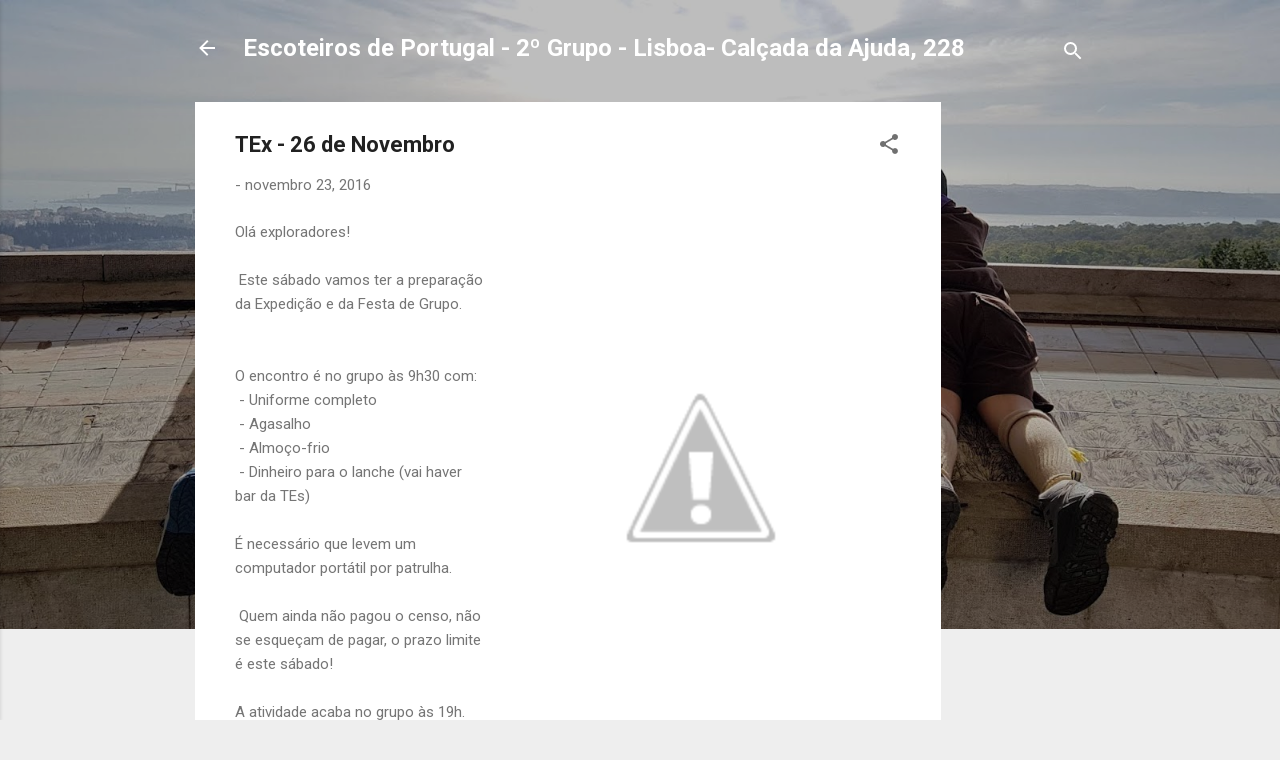

--- FILE ---
content_type: text/html; charset=utf-8
request_url: https://www.google.com/recaptcha/api2/aframe
body_size: 266
content:
<!DOCTYPE HTML><html><head><meta http-equiv="content-type" content="text/html; charset=UTF-8"></head><body><script nonce="LxmjgdElkk0VosTgC1Iu6w">/** Anti-fraud and anti-abuse applications only. See google.com/recaptcha */ try{var clients={'sodar':'https://pagead2.googlesyndication.com/pagead/sodar?'};window.addEventListener("message",function(a){try{if(a.source===window.parent){var b=JSON.parse(a.data);var c=clients[b['id']];if(c){var d=document.createElement('img');d.src=c+b['params']+'&rc='+(localStorage.getItem("rc::a")?sessionStorage.getItem("rc::b"):"");window.document.body.appendChild(d);sessionStorage.setItem("rc::e",parseInt(sessionStorage.getItem("rc::e")||0)+1);localStorage.setItem("rc::h",'1769046803061');}}}catch(b){}});window.parent.postMessage("_grecaptcha_ready", "*");}catch(b){}</script></body></html>